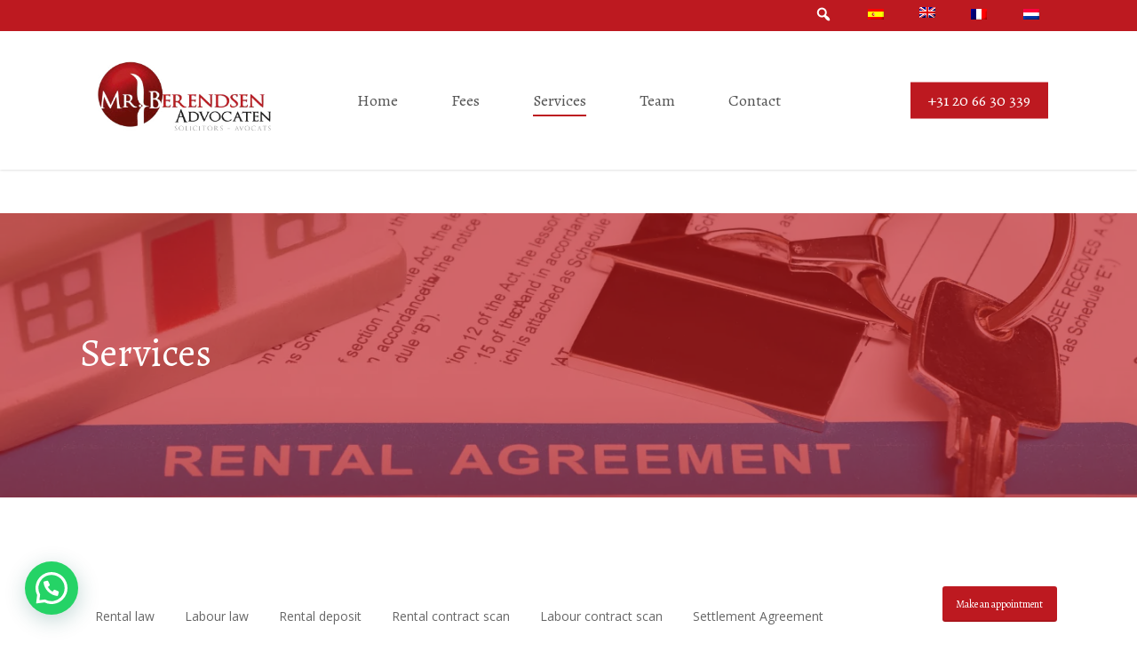

--- FILE ---
content_type: text/html; charset=UTF-8
request_url: https://mrberendsen.nl/en/services/
body_size: 15410
content:
<!DOCTYPE html><html lang="en-US" class="no-js"><head><meta charset="UTF-8"><meta name="viewport" content="width=device-width, initial-scale=1, maximum-scale=1, user-scalable=0" /><link rel="stylesheet" media="print" onload="this.onload=null;this.media='all';" id="ao_optimized_gfonts" href="https://fonts.googleapis.com/css?family=Open+Sans%3A300%2C400%2C600%2C700%7CAlegreya%3A400&#038;subset=latin%2Clatin-ext&amp;display=swap"><link rel="shortcut icon" href="https://mrberendsen.nl/wp-content/uploads/2018/08/favicon.png" /><link media="all" href="https://mrberendsen.nl/wp-content/cache/autoptimize/css/autoptimize_01b4ff25df12300e47519fa2f1addbc2.css" rel="stylesheet"><title>Services &#8211; Mr. Berendsen Advocaten B.V.</title><meta name='robots' content='max-image-preview:large' /><link rel="alternate" hreflang="nl" href="https://mrberendsen.nl/diensten/" /><link rel="alternate" hreflang="fr" href="https://mrberendsen.nl/fr/services/" /><link rel="alternate" hreflang="en" href="https://mrberendsen.nl/en/services/" /><link rel="alternate" hreflang="es" href="https://mrberendsen.nl/es/servicios/" /><link rel="alternate" hreflang="x-default" href="https://mrberendsen.nl/diensten/" /><link rel='dns-prefetch' href='//www.googletagmanager.com' /><link href='https://fonts.gstatic.com' crossorigin='anonymous' rel='preconnect' /><link rel="alternate" type="application/rss+xml" title="Mr. Berendsen Advocaten B.V. &raquo; Feed" href="https://mrberendsen.nl/en/feed/" /><link rel="alternate" type="application/rss+xml" title="Mr. Berendsen Advocaten B.V. &raquo; Comments Feed" href="https://mrberendsen.nl/en/comments/feed/" /><link rel="alternate" title="oEmbed (JSON)" type="application/json+oembed" href="https://mrberendsen.nl/en/wp-json/oembed/1.0/embed?url=https%3A%2F%2Fmrberendsen.nl%2Fen%2Fservices%2F" /><link rel="alternate" title="oEmbed (XML)" type="text/xml+oembed" href="https://mrberendsen.nl/en/wp-json/oembed/1.0/embed?url=https%3A%2F%2Fmrberendsen.nl%2Fen%2Fservices%2F&#038;format=xml" /><link rel='stylesheet' id='dashicons-css' href='https://mrberendsen.nl/wp-includes/css/dashicons.min.css' type='text/css' media='all' /> <script type="text/javascript" id="wpml-cookie-js-extra">var wpml_cookies={"wp-wpml_current_language":{"value":"en","expires":1,"path":"/"}};var wpml_cookies={"wp-wpml_current_language":{"value":"en","expires":1,"path":"/"}};</script> <script type="text/javascript" src="https://mrberendsen.nl/wp-includes/js/jquery/jquery.min.js" id="jquery-core-js"></script> 
 <script type="text/javascript" src="https://www.googletagmanager.com/gtag/js?id=GT-WBTCB6B" id="google_gtagjs-js" async></script> <script type="text/javascript" id="google_gtagjs-js-after">window.dataLayer=window.dataLayer||[];function gtag(){dataLayer.push(arguments);}
gtag("set","linker",{"domains":["mrberendsen.nl"]});gtag("js",new Date());gtag("set","developer_id.dZTNiMT",true);gtag("config","GT-WBTCB6B");</script> <link rel="https://api.w.org/" href="https://mrberendsen.nl/en/wp-json/" /><link rel="alternate" title="JSON" type="application/json" href="https://mrberendsen.nl/en/wp-json/wp/v2/pages/228" /><link rel="EditURI" type="application/rsd+xml" title="RSD" href="https://mrberendsen.nl/xmlrpc.php?rsd" /><meta name="generator" content="WordPress 6.9" /><link rel="canonical" href="https://mrberendsen.nl/en/services/" /><link rel='shortlink' href='https://mrberendsen.nl/en/?p=228' /><meta name="generator" content="WPML ver:4.8.6 stt:38,1,4,2;" /><meta name="generator" content="Site Kit by Google 1.170.0" /><script type="text/javascript">var root=document.getElementsByTagName("html")[0];root.setAttribute("class","js");</script> <script async src="https://www.googletagmanager.com/gtag/js?id=UA-21348359-1"></script>  <script async src="https://www.googletagmanager.com/gtag/js?id=UA-21348359-1"></script> <script>window.dataLayer=window.dataLayer||[];function gtag(){dataLayer.push(arguments);}
gtag('js',new Date());gtag('config','UA-21348359-1');</script> <meta name="generator" content="Powered by WPBakery Page Builder - drag and drop page builder for WordPress."/>  <script type="text/javascript">(function(w,d,s,l,i){w[l]=w[l]||[];w[l].push({'gtm.start':new Date().getTime(),event:'gtm.js'});var f=d.getElementsByTagName(s)[0],j=d.createElement(s),dl=l!='dataLayer'?'&l='+l:'';j.async=true;j.src='https://www.googletagmanager.com/gtm.js?id='+i+dl;f.parentNode.insertBefore(j,f);})(window,document,'script','dataLayer','GTM-M8N75G9W');</script>  <noscript><style>.wpb_animate_when_almost_visible{opacity:1}</style></noscript><link   data-pagespeed-no-defer data-nowprocket data-wpacu-skip data-no-optimize data-noptimize rel='stylesheet' id='main-styles-non-critical-css' href='https://mrberendsen.nl/wp-content/cache/autoptimize/css/autoptimize_single_cf8718822117550e58a3b486eb56d6c4.css' type='text/css' media='all' /><link   data-pagespeed-no-defer data-nowprocket data-wpacu-skip data-no-optimize data-noptimize rel='stylesheet' id='magnific-css' href='https://mrberendsen.nl/wp-content/cache/autoptimize/css/autoptimize_single_3de4483c1da99fd3a391c5ebabdc3699.css' type='text/css' media='all' /><link   data-pagespeed-no-defer data-nowprocket data-wpacu-skip data-no-optimize data-noptimize rel='stylesheet' id='nectar-ocm-core-css' href='https://mrberendsen.nl/wp-content/cache/autoptimize/css/autoptimize_single_4b79c7ca65dbf9cdce5eb269f64e1ea1.css' type='text/css' media='all' /></head><body class="wp-singular page-template-default page page-id-228 wp-theme-salient wp-child-theme-salient-child ascend wpb-js-composer js-comp-ver-8.6.1 vc_responsive"data-footer-reveal="false" data-footer-reveal-shadow="none" data-header-format="centered-menu" data-body-border="off" data-boxed-style="" data-header-breakpoint="1000" data-dropdown-style="minimal" data-cae="easeOutCubic" data-cad="750" data-megamenu-width="contained" data-aie="none" data-ls="magnific" data-apte="standard" data-hhun="1" data-fancy-form-rcs="default" data-form-style="minimal" data-form-submit="regular" data-is="minimal" data-button-style="default" data-user-account-button="false" data-flex-cols="true" data-col-gap="default" data-header-inherit-rc="false" data-header-search="false" data-animated-anchors="true" data-ajax-transitions="false" data-full-width-header="false" data-slide-out-widget-area="true" data-slide-out-widget-area-style="slide-out-from-right" data-user-set-ocm="off" data-loading-animation="none" data-bg-header="true" data-responsive="1" data-ext-responsive="true" data-ext-padding="90" data-header-resize="0" data-header-color="light" data-transparent-header="false" data-cart="false" data-remove-m-parallax="" data-remove-m-video-bgs="" data-m-animate="0" data-force-header-trans-color="light" data-smooth-scrolling="0" data-permanent-transparent="false" > <script type="text/javascript">(function(window,document){document.documentElement.classList.remove("no-js");if(navigator.userAgent.match(/(Android|iPod|iPhone|iPad|BlackBerry|IEMobile|Opera Mini)/)){document.body.className+=" using-mobile-browser mobile ";}
if(navigator.userAgent.match(/Mac/)&&navigator.maxTouchPoints&&navigator.maxTouchPoints>2){document.body.className+=" using-ios-device ";}
if(!("ontouchstart"in window)){var body=document.querySelector("body");var winW=window.innerWidth;var bodyW=body.clientWidth;if(winW>bodyW+4){body.setAttribute("style","--scroll-bar-w: "+(winW-bodyW-4)+"px");}else{body.setAttribute("style","--scroll-bar-w: 0px");}}})(window,document);</script>  <noscript> <iframe src="https://www.googletagmanager.com/ns.html?id=GTM-M8N75G9W" height="0" width="0" style="display:none;visibility:hidden"></iframe> </noscript><nav aria-label="Skip links" class="nectar-skip-to-content-wrap"><a href="#ajax-content-wrap" class="nectar-skip-to-content">Skip to main content</a></nav><div id="header-space"  data-header-mobile-fixed='1'></div><div id="header-outer" data-has-menu="true" data-has-buttons="no" data-header-button_style="default" data-using-pr-menu="true" data-mobile-fixed="1" data-ptnm="false" data-lhe="animated_underline" data-user-set-bg="#ffffff" data-format="centered-menu" data-permanent-transparent="false" data-megamenu-rt="0" data-remove-fixed="1" data-header-resize="0" data-cart="false" data-transparency-option="0" data-box-shadow="small" data-shrink-num="6" data-using-secondary="1" data-using-logo="1" data-logo-height="100" data-m-logo-height="60" data-padding="28" data-full-width="false" data-condense="false" ><div id="header-secondary-outer" class="centered-menu" data-mobile="default" data-remove-fixed="1" data-lhe="animated_underline" data-secondary-text="false" data-full-width="false" data-mobile-fixed="1" data-permanent-transparent="false" ><div class="container"><nav><ul class="sf-menu"><li id="menu-item-wpml-ls-930-nl" class="menu-item-language menu-item wpml-ls-slot-930 wpml-ls-item wpml-ls-item-nl wpml-ls-menu-item wpml-ls-first-item menu-item-type-wpml_ls_menu_item menu-item-object-wpml_ls_menu_item nectar-regular-menu-item menu-item-wpml-ls-930-nl"><a title="Switch to Dutch" href="https://mrberendsen.nl/diensten/" aria-label="Switch to Dutch" role="menuitem"><span class="menu-title-text"> <noscript><img
 class="wpml-ls-flag"
 src="https://mrberendsen.nl/wp-content/plugins/sitepress-multilingual-cms/res/flags/nl.png"
 alt="Dutch" 
 /></noscript><img
 class="lazyload wpml-ls-flag"
 src='data:image/svg+xml,%3Csvg%20xmlns=%22http://www.w3.org/2000/svg%22%20viewBox=%220%200%20210%20140%22%3E%3C/svg%3E' data-src="https://mrberendsen.nl/wp-content/plugins/sitepress-multilingual-cms/res/flags/nl.png"
 alt="Dutch" 
 /></span></a></li><li id="menu-item-wpml-ls-930-fr" class="menu-item-language menu-item wpml-ls-slot-930 wpml-ls-item wpml-ls-item-fr wpml-ls-menu-item menu-item-type-wpml_ls_menu_item menu-item-object-wpml_ls_menu_item nectar-regular-menu-item menu-item-wpml-ls-930-fr"><a title="Switch to French" href="https://mrberendsen.nl/fr/services/" aria-label="Switch to French" role="menuitem"><span class="menu-title-text"> <noscript><img
 class="wpml-ls-flag"
 src="https://mrberendsen.nl/wp-content/plugins/sitepress-multilingual-cms/res/flags/fr.png"
 alt="French" 
 /></noscript><img
 class="lazyload wpml-ls-flag"
 src='data:image/svg+xml,%3Csvg%20xmlns=%22http://www.w3.org/2000/svg%22%20viewBox=%220%200%20210%20140%22%3E%3C/svg%3E' data-src="https://mrberendsen.nl/wp-content/plugins/sitepress-multilingual-cms/res/flags/fr.png"
 alt="French" 
 /></span></a></li><li id="menu-item-wpml-ls-930-en" class="menu-item-language menu-item-language-current menu-item wpml-ls-slot-930 wpml-ls-item wpml-ls-item-en wpml-ls-current-language wpml-ls-menu-item menu-item-type-wpml_ls_menu_item menu-item-object-wpml_ls_menu_item nectar-regular-menu-item menu-item-wpml-ls-930-en"><a href="https://mrberendsen.nl/en/services/" role="menuitem"><span class="menu-title-text"> <noscript><img
 class="wpml-ls-flag"
 src="https://mrberendsen.nl/wp-content/plugins/sitepress-multilingual-cms/res/flags/en.png"
 alt="English" 
 /></noscript><img
 class="lazyload wpml-ls-flag"
 src='data:image/svg+xml,%3Csvg%20xmlns=%22http://www.w3.org/2000/svg%22%20viewBox=%220%200%20210%20140%22%3E%3C/svg%3E' data-src="https://mrberendsen.nl/wp-content/plugins/sitepress-multilingual-cms/res/flags/en.png"
 alt="English" 
 /></span></a></li><li id="menu-item-wpml-ls-930-es" class="menu-item-language menu-item wpml-ls-slot-930 wpml-ls-item wpml-ls-item-es wpml-ls-menu-item wpml-ls-last-item menu-item-type-wpml_ls_menu_item menu-item-object-wpml_ls_menu_item nectar-regular-menu-item menu-item-wpml-ls-930-es"><a title="Switch to Spanish" href="https://mrberendsen.nl/es/servicios/" aria-label="Switch to Spanish" role="menuitem"><span class="menu-title-text"> <noscript><img
 class="wpml-ls-flag"
 src="https://mrberendsen.nl/wp-content/plugins/sitepress-multilingual-cms/res/flags/es.png"
 alt="Spanish" 
 /></noscript><img
 class="lazyload wpml-ls-flag"
 src='data:image/svg+xml,%3Csvg%20xmlns=%22http://www.w3.org/2000/svg%22%20viewBox=%220%200%20210%20140%22%3E%3C/svg%3E' data-src="https://mrberendsen.nl/wp-content/plugins/sitepress-multilingual-cms/res/flags/es.png"
 alt="Spanish" 
 /></span></a></li><li id="bythr_desktop" class="menu-item menu-item-type-post_type menu-item-object-page menu-item"> <a id="bythr_search" href="#" onclick="return false;"><span class="dashicons dashicons-search"></span></a><div class="search-box-header" style="display: none;"><form role="search" method="get" action="https://mrberendsen.nl/en/" _lpchecked="1"> <input type="hidden" name="lang" value="en"/><div class="form-group"> <input id="Search" name="s" type="text" class="form-field searchbox" placeholder="" value=""><button type="submit" class="search-widget-btn"><span class="normal icon-salient-search" aria-hidden="true"></span><span class="text">Search</span></button></div></form></div></li><li id="bythr_mobile" class="menu-item menu-item-type-post_type menu-item-object-page menu-item"><div class="search-box-header-mobile" ><form role="search" method="get" action="https://mrberendsen.nl/en/" _lpchecked="1"> <input type="hidden" name="lang" value="en"/><div class="form-group"> <input id="Search" name="s" type="text" class="form-field searchbox" placeholder="" value=""></div></form></div></li></ul></nav></div></div><header id="top" role="banner" aria-label="Main Menu"><div class="container"><div class="row"><div class="col span_3"> <a id="logo" href="https://mrberendsen.nl/en/" data-supplied-ml-starting-dark="false" data-supplied-ml-starting="false" data-supplied-ml="false" > <img class="stnd skip-lazy dark-version" width="345" height="152" alt="Mr. Berendsen Advocaten B.V." src="https://mrberendsen.nl/wp-content/uploads/2018/07/mrb6.png"  /> </a></div><div class="col span_9 col_last"><div class="nectar-mobile-only mobile-header"><div class="inner"></div></div><div class="slide-out-widget-area-toggle mobile-icon slide-out-from-right" data-custom-color="false" data-icon-animation="simple-transform"><div> <a href="#slide-out-widget-area" role="button" aria-label="Navigation Menu" aria-expanded="false" class="closed"> <span class="screen-reader-text">Menu</span><span aria-hidden="true"> <i class="lines-button x2"> <i class="lines"></i> </i> </span> </a></div></div><nav aria-label="Main Menu"><ul class="sf-menu"><li id="menu-item-2379" class="menu-item menu-item-type-post_type menu-item-object-page menu-item-home nectar-regular-menu-item menu-item-2379"><a href="https://mrberendsen.nl/en/"><span class="menu-title-text">Home</span></a></li><li id="menu-item-471" class="menu-item menu-item-type-post_type menu-item-object-page nectar-regular-menu-item menu-item-471"><a href="https://mrberendsen.nl/en/fees/"><span class="menu-title-text">Fees</span></a></li><li id="menu-item-2461" class="menu-item menu-item-type-post_type menu-item-object-page current-menu-item page_item page-item-228 current_page_item nectar-regular-menu-item menu-item-2461"><a href="https://mrberendsen.nl/en/services/" aria-current="page"><span class="menu-title-text">Services</span></a></li><li id="menu-item-472" class="menu-item menu-item-type-post_type menu-item-object-page nectar-regular-menu-item menu-item-472"><a href="https://mrberendsen.nl/en/team/"><span class="menu-title-text">Team</span></a></li><li id="menu-item-886" class="menu-item menu-item-type-post_type menu-item-object-page nectar-regular-menu-item menu-item-886"><a href="https://mrberendsen.nl/en/contact/"><span class="menu-title-text">Contact</span></a></li></ul><ul class="buttons sf-menu" data-user-set-ocm="off"><li id="menu-item-484" class="menu-item menu-item-type-custom menu-item-object-custom button_solid_color menu-item-484"><a href="tel:+31206630339"><span class="menu-title-text">+31 20 66 30 339</span></a></li></ul></nav><div class="logo-spacing" data-using-image="true"><img class="hidden-logo skip-lazy" alt="Mr. Berendsen Advocaten B.V." width="345" height="152" src="https://mrberendsen.nl/wp-content/uploads/2018/07/mrb6.png" /></div></div></div></div></header></div><div id="search-outer" class="nectar"><div id="search"><div class="container"><div id="search-box"><div class="inner-wrap"><div class="col span_12"><form role="search" action="https://mrberendsen.nl/en/" method="GET"> <input type="text" name="s"  value="Start Typing..." aria-label="Search" data-placeholder="Start Typing..." /> <span><i>Press enter to begin your search</i></span> <button aria-label="Search" class="search-box__button" type="submit">Search</button></form></div></div></div><div id="close"><a href="#" role="button"><span class="screen-reader-text">Close Search</span> <span class="icon-salient-x" aria-hidden="true"></span> </a></div></div></div></div><div id="ajax-content-wrap"><div id="page-header-wrap" data-animate-in-effect="none" data-midnight="light" class="" style="height: 320px;" role="region" aria-label="Page Header"><div id="page-header-bg" class="" data-padding-amt="low" data-animate-in-effect="none" data-midnight="light" data-text-effect="none" data-bg-pos="center" data-alignment="left" data-alignment-v="middle" data-parallax="0" data-height="320"  style="background-color: #000; height:320px;"><div class="page-header-bg-image-wrap" id="nectar-page-header-p-wrap" data-parallax-speed="fast"><div class="page-header-bg-image"> <img width="1440" height="625" src="https://mrberendsen.nl/wp-content/uploads/2023/07/cover-image-3-1.jpg" class="attachment-full size-full" alt="" decoding="async" fetchpriority="high" srcset="https://mrberendsen.nl/wp-content/uploads/2023/07/cover-image-3-1.jpg 1440w, https://mrberendsen.nl/wp-content/uploads/2023/07/cover-image-3-1-300x130.jpg 300w, https://mrberendsen.nl/wp-content/uploads/2023/07/cover-image-3-1-1024x444.jpg 1024w, https://mrberendsen.nl/wp-content/uploads/2023/07/cover-image-3-1-768x333.jpg 768w" sizes="(max-width: 1440px) 100vw, 1440px" /></div></div><div class="page-header-overlay-color" data-overlay-opacity="default" style="background-color: #bd1920;"></div><div class="container"><div class="row"><div class="col span_6 "><div class="inner-wrap"><h1>Services</h1> <span class="subheader">Mr. Berendsen Advocaten</span></div></div></div></div></div></div><div class="container-wrap"><div class="container main-content" role="main"><div class="row"><div id="fws_69720f8f871e0"  data-column-margin="default" data-midnight="dark" data-bottom-percent="5%"  class="wpb_row vc_row-fluid vc_row full-width-section"  style="padding-top: 100px; padding-bottom: calc(100vw * 0.05); "><div class="row-bg-wrap" data-bg-animation="none" data-bg-animation-delay="" data-bg-overlay="false"><div class="inner-wrap row-bg-layer" ><div class="row-bg viewport-desktop"  style=""></div></div></div><div class="row_col_wrap_12 col span_12 dark left"><div  class="vc_col-sm-12 wpb_column column_container vc_column_container col no-extra-padding inherit_tablet inherit_phone "  data-padding-pos="all" data-has-bg-color="false" data-bg-color="" data-bg-opacity="1" data-animation="" data-delay="0" ><div class="vc_column-inner" ><div class="wpb_wrapper"><div class="wpb_content_element" data-interval="0"><div class="wpb_wrapper tabbed clearfix" data-style="minimal" data-animation="fade" data-spacing="default" data-icon-size="24" data-full-width-line="" data-color-scheme="accent-color" data-alignment="left"><ul class="wpb_tabs_nav ui-tabs-nav clearfix"><li class="tab-item active-tab"><a role="button" href="#tab-1757681401050-9" class="active-tab"><span>Rental law</span></a></li><li class="tab-item"><a role="button" href="#tab-1757681401221-6" ><span>Labour law</span></a></li><li class="tab-item"><a role="button" href="#tab-1757681401335-6" ><span>Rental deposit</span></a></li><li class="tab-item"><a role="button" href="#tab-1757681401414-4" ><span>Rental contract scan</span></a></li><li class="tab-item"><a role="button" href="#tab-1757681401486-9" ><span>Labour contract scan</span></a></li><li class="tab-item"><a role="button" href="#tab-1757681401552-0" ><span>Settlement Agreement</span></a></li><li class="cta-button"><a class="nectar-button medium regular-button extra-color-2" role="button" data-color-override="false" href="https://mrberendsen.nl/en/contact/">Make an appointment</a></li></ul><div id="tab-rental-law" data-tab-icon="" class="wpb_tab ui-tabs-panel wpb_ui-tabs-hide clearfix"><div id="fws_69720f8f899f8" data-midnight="" data-column-margin="default" class="wpb_row vc_row-fluid vc_row inner_row"  style=""><div class="row-bg-wrap"><div class="row-bg" ></div></div><div class="row_col_wrap_12_inner col span_12  left"><div  class="vc_col-sm-8 wpb_column column_container vc_column_container col child_column padding-2-percent inherit_tablet inherit_phone "   data-padding-pos="right" data-has-bg-color="false" data-bg-color="" data-bg-opacity="1" data-animation="" data-delay="0" ><div class="vc_column-inner" ><div class="wpb_wrapper"><div class="wpb_text_column wpb_content_element " ><h2>Rental law</h2></div><div class="wpb_text_column wpb_content_element " ><p>Our solicitors are happy to assist you with disputes that you have in the area of rent law. This can be a dispute with respect to a rent arrears, a threatening eviction, nuisance by the neighbors, sublease or a landlord who refuses to carry out maintenance or transfer the deposit at the end of the lease.</p><p>We have ample (litigation)experience so that we do not shy away from legal proceedings, but of course we will do our best to resolve your dispute in an amicable way.</p><p>Because we represent both landlords and tenants, we know from both parties what their rights and interests are. Do not hesitate to contact us directly if you have a dispute regarding your rental agreement.</p></div> <a class="nectar-button medium regular accent-color has-icon  regular-button"  role="button" style="margin-top: 15px; margin-right: 5px; "  href="/registration-form/?key=tenancy&#038;lang=en" data-color-override="false" data-hover-color-override="false" data-hover-text-color-override="#fff"><span>Register your file online!</span><i  class="fa fa-calendar-check-o"></i></a><a class="nectar-button medium regular accent-color has-icon  regular-button"  role="button" style=""  href="tel:+31206630339" data-color-override="false" data-hover-color-override="false" data-hover-text-color-override="#fff"><span>+31 20 66 30 339</span><i  class="fa fa-phone-square"></i></a></div></div></div><div  class="vc_col-sm-4 wpb_column column_container vc_column_container col child_column no-extra-padding inherit_tablet inherit_phone "   data-padding-pos="all" data-has-bg-color="false" data-bg-color="" data-bg-opacity="1" data-animation="" data-delay="0" ><div class="vc_column-inner" ><div class="wpb_wrapper"><div class="wpb_text_column wpb_content_element  vc_custom_1691857725444" ><h5>Read on&#8230;</h5></div><div class="row blog-recent columns-1" data-style="default" data-color-scheme="light" data-remove-post-date="" data-remove-post-author="" data-remove-post-comment-number="" data-remove-post-nectar-love=""><div class="col span_12 post-3124 post type-post status-publish format-standard category-general category-labour-law category-rental-law" ><div class="post-header"><h3 class="title"><a href="https://mrberendsen.nl/en/limitation-lapse-of-rights-and-interruption/">Limitation, Lapse of Rights and Interruption</a></h3> <span class="meta-author"><a href="https://mrberendsen.nl/en/author/berendsen/" title="Posts by Robert Berendsen" rel="author">Robert Berendsen</a> </span> <span class="meta-category"> | <a href="https://mrberendsen.nl/en/category/general/">General</a>, <a href="https://mrberendsen.nl/en/category/labour-law/">Labour Law</a>, <a href="https://mrberendsen.nl/en/category/rental-law/">Rental Law</a> </span> <span class="meta-comment-count"> | <a href="https://mrberendsen.nl/en/limitation-lapse-of-rights-and-interruption/#respond"> No Comments</a> </span></div><div class="excerpt">o you have a conflict with your (former) employer, tenant, landlord, or someone else who has not fulfilled their obligations? Then it is important to know whether you can still&hellip;</div></div><div class="col span_12 post-3033 post type-post status-publish format-standard category-rental-law tag-lease-price" ><div class="post-header"><h3 class="title"><a href="https://mrberendsen.nl/en/are-you-eligible-for-rent-reduction-from-1-july-2025/">Are you eligible for rent reduction from 1 July 2025?</a></h3> <span class="meta-author"><a href="https://mrberendsen.nl/en/author/berendsen/" title="Posts by Robert Berendsen" rel="author">Robert Berendsen</a> </span> <span class="meta-category"> | <a href="https://mrberendsen.nl/en/category/rental-law/">Rental Law</a> </span> <span class="meta-comment-count"> | <a href="https://mrberendsen.nl/en/are-you-eligible-for-rent-reduction-from-1-july-2025/#respond"> No Comments</a> </span></div><div class="excerpt">Are you paying more than €879.66 of basic rent for a property with a maximum rent of less than that amount and the rent started more than six months ago&hellip;</div></div><div class="col span_12 post-2981 post type-post status-publish format-standard category-rental-law" ><div class="post-header"><h3 class="title"><a href="https://mrberendsen.nl/en/lack-of-clarity-in-lease-costs-landlord-a-lot-of-money/">Lack of clarity in lease costs landlord a lot of money</a></h3> <span class="meta-author"><a href="https://mrberendsen.nl/en/author/berendsen/" title="Posts by Robert Berendsen" rel="author">Robert Berendsen</a> </span> <span class="meta-category"> | <a href="https://mrberendsen.nl/en/category/rental-law/">Rental Law</a> </span> <span class="meta-comment-count"> | <a href="https://mrberendsen.nl/en/lack-of-clarity-in-lease-costs-landlord-a-lot-of-money/#respond"> No Comments</a> </span></div><div class="excerpt">Victory for the Tenant: Justice in Rotterdam  (ECLI:NL:RBROT:2024:5024) As a lawyer, you are always ready to defend your client's interests, and the recent judgment of the Rotterdam District Court on&hellip;</div></div><div class="col span_12 post-2844 post type-post status-publish format-standard category-general category-labour-law category-rental-law" ><div class="post-header"><h3 class="title"><a href="https://mrberendsen.nl/en/free-choice-of-lawyer-with-legal-expenses-insurance/">Free choice of lawyer with legal expenses insurance</a></h3> <span class="meta-author"><a href="https://mrberendsen.nl/en/author/berendsen/" title="Posts by Robert Berendsen" rel="author">Robert Berendsen</a> </span> <span class="meta-category"> | <a href="https://mrberendsen.nl/en/category/general/">General</a>, <a href="https://mrberendsen.nl/en/category/labour-law/">Labour Law</a>, <a href="https://mrberendsen.nl/en/category/rental-law/">Rental Law</a> </span> <span class="meta-comment-count"> | <a href="https://mrberendsen.nl/en/free-choice-of-lawyer-with-legal-expenses-insurance/#respond"> No Comments</a> </span></div><div class="excerpt">You have the right to choose your own lawyer with legal expenses insurance Do you have legal expenses insurance? Then you have the right to choose your own lawyer to&hellip;</div></div></div></div></div></div></div></div></div><div id="tab-labour-law" data-tab-icon="" class="wpb_tab ui-tabs-panel wpb_ui-tabs-hide clearfix"><div id="fws_69720f8f93795" data-midnight="" data-column-margin="default" class="wpb_row vc_row-fluid vc_row inner_row"  style=""><div class="row-bg-wrap"><div class="row-bg" ></div></div><div class="row_col_wrap_12_inner col span_12  left"><div  class="vc_col-sm-8 wpb_column column_container vc_column_container col child_column padding-2-percent inherit_tablet inherit_phone "   data-padding-pos="right" data-has-bg-color="false" data-bg-color="" data-bg-opacity="1" data-animation="" data-delay="0" ><div class="vc_column-inner" ><div class="wpb_wrapper"><div class="wpb_text_column wpb_content_element " ><h2>Labour law</h2></div><div class="wpb_text_column wpb_content_element " ><p>Our solicitors are happy to assist you with disputes that you have in the area of rent law. This can be a dispute with respect to a rent arrears, a threatening eviction, nuisance by the neighbors, sublease or a landlord who refuses to carry out maintenance or transfer the deposit at the end of the lease.</p><p>We have ample (litigation)experience so that we do not shy away from legal proceedings, but of course we will do our best to resolve your dispute in an amicable way.</p><p>Because we represent both landlords and tenants, we know from both parties what their rights and interests are. Do not hesitate to contact us directly if you have a dispute regarding your rental agreement.</p></div> <a class="nectar-button medium regular accent-color has-icon  regular-button"  role="button" style="margin-top: 15px; margin-right: 5px; "  href="/registration-form/?key=labor&#038;lang=en" data-color-override="false" data-hover-color-override="false" data-hover-text-color-override="#fff"><span>Register your file online!</span><i  class="fa fa-calendar-check-o"></i></a><a class="nectar-button medium regular accent-color has-icon  regular-button"  role="button" style=""  href="tel:020%2066%2030%20339" data-color-override="false" data-hover-color-override="false" data-hover-text-color-override="#fff"><span>020 66 30 339</span><i  class="fa fa-phone-square"></i></a></div></div></div><div  class="vc_col-sm-4 wpb_column column_container vc_column_container col child_column no-extra-padding inherit_tablet inherit_phone "   data-padding-pos="all" data-has-bg-color="false" data-bg-color="" data-bg-opacity="1" data-animation="" data-delay="0" ><div class="vc_column-inner" ><div class="wpb_wrapper"><div class="wpb_text_column wpb_content_element  vc_custom_1691858035811" ><h5>Read on&#8230;</h5></div><div class="row blog-recent columns-1" data-style="default" data-color-scheme="light" data-remove-post-date="" data-remove-post-author="" data-remove-post-comment-number="" data-remove-post-nectar-love=""><div class="col span_12 post-3124 post type-post status-publish format-standard category-general category-labour-law category-rental-law" ><div class="post-header"><h3 class="title"><a href="https://mrberendsen.nl/en/limitation-lapse-of-rights-and-interruption/">Limitation, Lapse of Rights and Interruption</a></h3> <span class="meta-author"><a href="https://mrberendsen.nl/en/author/berendsen/" title="Posts by Robert Berendsen" rel="author">Robert Berendsen</a> </span> <span class="meta-category"> | <a href="https://mrberendsen.nl/en/category/general/">General</a>, <a href="https://mrberendsen.nl/en/category/labour-law/">Labour Law</a>, <a href="https://mrberendsen.nl/en/category/rental-law/">Rental Law</a> </span> <span class="meta-comment-count"> | <a href="https://mrberendsen.nl/en/limitation-lapse-of-rights-and-interruption/#respond"> No Comments</a> </span></div><div class="excerpt">o you have a conflict with your (former) employer, tenant, landlord, or someone else who has not fulfilled their obligations? Then it is important to know whether you can still&hellip;</div></div><div class="col span_12 post-3022 post type-post status-publish format-standard category-labour-law category-uitspraken-en" ><div class="post-header"><h3 class="title"><a href="https://mrberendsen.nl/en/utrecht-district-court-refuses-employers-request-to-terminate-labourt-agreement-protecting-employee-from-discrimination/">Utrecht District Court refuses employer&#8217;s request to terminate labourt agreement protecting employee from discrimination</a></h3> <span class="meta-author"><a href="https://mrberendsen.nl/en/author/berendsen/" title="Posts by Robert Berendsen" rel="author">Robert Berendsen</a> </span> <span class="meta-category"> | <a href="https://mrberendsen.nl/en/category/labour-law/">Labour Law</a>, <a href="https://mrberendsen.nl/en/category/uitspraken-en/">Uitspraken</a> </span> <span class="meta-comment-count"> | <a href="https://mrberendsen.nl/en/utrecht-district-court-refuses-employers-request-to-terminate-labourt-agreement-protecting-employee-from-discrimination/#respond"> No Comments</a> </span></div><div class="excerpt">Utrecht District Court, March 29, 2024 - In a significant ruling, the judge has rejected an employer's request to terminate an employment contract due to a discrimination complaint. This judgment&hellip;</div></div><div class="col span_12 post-2844 post type-post status-publish format-standard category-general category-labour-law category-rental-law" ><div class="post-header"><h3 class="title"><a href="https://mrberendsen.nl/en/free-choice-of-lawyer-with-legal-expenses-insurance/">Free choice of lawyer with legal expenses insurance</a></h3> <span class="meta-author"><a href="https://mrberendsen.nl/en/author/berendsen/" title="Posts by Robert Berendsen" rel="author">Robert Berendsen</a> </span> <span class="meta-category"> | <a href="https://mrberendsen.nl/en/category/general/">General</a>, <a href="https://mrberendsen.nl/en/category/labour-law/">Labour Law</a>, <a href="https://mrberendsen.nl/en/category/rental-law/">Rental Law</a> </span> <span class="meta-comment-count"> | <a href="https://mrberendsen.nl/en/free-choice-of-lawyer-with-legal-expenses-insurance/#respond"> No Comments</a> </span></div><div class="excerpt">You have the right to choose your own lawyer with legal expenses insurance Do you have legal expenses insurance? Then you have the right to choose your own lawyer to&hellip;</div></div><div class="col span_12 post-1350 post type-post status-publish format-standard has-post-thumbnail category-labour-law" > <a href="https://mrberendsen.nl/en/ontslag-op-staande-voet-vernietigd-werkgever-stuurt-het-rooster-te-laat/"><noscript><img decoding="async" width="500" height="334" src="https://mrberendsen.nl/wp-content/uploads/2020/01/500_F_242349268_0l2GMZCgurFeOGC28kBWMPWJWi1BTFQK.jpg" class="attachment-portfolio-thumb size-portfolio-thumb wp-post-image" alt="" title="" srcset="https://mrberendsen.nl/wp-content/uploads/2020/01/500_F_242349268_0l2GMZCgurFeOGC28kBWMPWJWi1BTFQK.jpg 500w, https://mrberendsen.nl/wp-content/uploads/2020/01/500_F_242349268_0l2GMZCgurFeOGC28kBWMPWJWi1BTFQK-300x200.jpg 300w" sizes="(max-width: 500px) 100vw, 500px" /></noscript><img decoding="async" width="500" height="334" src='data:image/svg+xml,%3Csvg%20xmlns=%22http://www.w3.org/2000/svg%22%20viewBox=%220%200%20500%20334%22%3E%3C/svg%3E' data-src="https://mrberendsen.nl/wp-content/uploads/2020/01/500_F_242349268_0l2GMZCgurFeOGC28kBWMPWJWi1BTFQK.jpg" class="lazyload attachment-portfolio-thumb size-portfolio-thumb wp-post-image" alt="" title="" data-srcset="https://mrberendsen.nl/wp-content/uploads/2020/01/500_F_242349268_0l2GMZCgurFeOGC28kBWMPWJWi1BTFQK.jpg 500w, https://mrberendsen.nl/wp-content/uploads/2020/01/500_F_242349268_0l2GMZCgurFeOGC28kBWMPWJWi1BTFQK-300x200.jpg 300w" data-sizes="(max-width: 500px) 100vw, 500px" /></a><div class="post-header"><h3 class="title"><a href="https://mrberendsen.nl/en/ontslag-op-staande-voet-vernietigd-werkgever-stuurt-het-rooster-te-laat/">Instant dismissal overturned: the employer sends the schedule too late</a></h3> <span class="meta-author"><a href="https://mrberendsen.nl/en/author/berendsen/" title="Posts by Robert Berendsen" rel="author">Robert Berendsen</a> </span> <span class="meta-category"> | <a href="https://mrberendsen.nl/en/category/labour-law/">Labour Law</a> </span> <span class="meta-comment-count"> | <a href="https://mrberendsen.nl/en/ontslag-op-staande-voet-vernietigd-werkgever-stuurt-het-rooster-te-laat/#respond"> No Comments</a> </span></div><div class="excerpt">I recently dealt with an immediate dismissal case in which an employee was dismissed immediately by his employer because he had not turned up for work. The situation was as&hellip;</div></div></div></div></div></div></div></div></div><div id="tab-rental-deposit" data-tab-icon="" class="wpb_tab ui-tabs-panel wpb_ui-tabs-hide clearfix"><div id="fws_69720f8f9b296" data-midnight="" data-column-margin="default" class="wpb_row vc_row-fluid vc_row inner_row"  style=""><div class="row-bg-wrap"><div class="row-bg" ></div></div><div class="row_col_wrap_12_inner col span_12  left"><div  class="vc_col-sm-8 wpb_column column_container vc_column_container col child_column padding-2-percent inherit_tablet inherit_phone "   data-padding-pos="right" data-has-bg-color="false" data-bg-color="" data-bg-opacity="1" data-animation="" data-delay="0" ><div class="vc_column-inner" ><div class="wpb_wrapper"><div class="wpb_text_column wpb_content_element " ><h2>Deposit not refunded?</h2></div><div class="wpb_text_column wpb_content_element " ><p><span class="VIiyi" lang="en"><span class="JLqJ4b" data-language-for-alternatives="en" data-language-to-translate-into="nl" data-phrase-index="0">Has your rental ended and you have wrongly not received your deposit back? Then read on!</span></span></p><h2><span class="VIiyi" lang="en"><span class="JLqJ4b" data-language-for-alternatives="en" data-language-to-translate-into="nl" data-phrase-index="0">Try it yourself first</span></span></h2><p><span class="VIiyi" lang="en"><span class="JLqJ4b" data-language-for-alternatives="en" data-language-to-translate-into="nl" data-phrase-index="0">You will recover your deposit the fastest and most economically by asking for it yourself <em>in writing</em>. If that doesn’t work, send a registered letter at least once. You can </span></span><a href="https://mrberendsen.nl/wp-content/uploads/2021/07/Voorbeeldbrief-waarborgsom.rtf">download an example with explanation here</a>.</p><p><span class="VIiyi" lang="en"><span class="JLqJ4b" data-language-for-alternatives="en" data-language-to-translate-into="nl" data-phrase-index="0">In the registered letter (you may also send it by registered e-mail, as long as the proof of receipt is reliable) you also claim interest and debt collection costs.</span></span></p><h2><span class="VIiyi" lang="en"><span class="JLqJ4b" data-language-for-alternatives="en" data-language-to-translate-into="nl" data-phrase-index="0">What if my ex-landlord fails to return my deposit even after a registered letter?</span></span></h2><p>Then it is time to engage an attorney. Be sure to check our <a href="https://mrberendsen.nl/en/fees/">fees page</a> to see if you are eligible for government-subsidised legal aid or discounts on our hourly rate, otherwise hiring a lawyer could well be more expensive than what it pays for. In that case, you might want to use <a href="https://waarborgsomterug.nl/en/home-en/" target="_blank" rel="noopener">the services of our former associate, Mr. Lorenzo Pelswijk</a>.</p></div> <a class="nectar-button medium regular accent-color has-icon  regular-button"  role="button" style="margin-top: 15px; margin-right: 5px; "  href="/registration-form/?key=deposit&#038;lang=en" data-color-override="false" data-hover-color-override="false" data-hover-text-color-override="#fff"><span>Register your file online!</span><i  class="fa fa-calendar-check-o"></i></a><a class="nectar-button medium regular accent-color has-icon  regular-button"  role="button" style=""  href="tel:020%2066%2030%20339" data-color-override="false" data-hover-color-override="false" data-hover-text-color-override="#fff"><span>020 66 30 339</span><i  class="fa fa-phone-square"></i></a></div></div></div><div  class="vc_col-sm-4 wpb_column column_container vc_column_container col child_column no-extra-padding inherit_tablet inherit_phone "   data-padding-pos="all" data-has-bg-color="false" data-bg-color="" data-bg-opacity="1" data-animation="" data-delay="0" ><div class="vc_column-inner" ><div class="wpb_wrapper"><div class="wpb_text_column wpb_content_element  vc_custom_1691858044684" ><h5>Read on&#8230;</h5></div><div class="row blog-recent columns-1" data-style="default" data-color-scheme="light" data-remove-post-date="" data-remove-post-author="" data-remove-post-comment-number="" data-remove-post-nectar-love=""><div class="col span_12 post-3124 post type-post status-publish format-standard category-general category-labour-law category-rental-law" ><div class="post-header"><h3 class="title"><a href="https://mrberendsen.nl/en/limitation-lapse-of-rights-and-interruption/">Limitation, Lapse of Rights and Interruption</a></h3> <span class="meta-author"><a href="https://mrberendsen.nl/en/author/berendsen/" title="Posts by Robert Berendsen" rel="author">Robert Berendsen</a> </span> <span class="meta-category"> | <a href="https://mrberendsen.nl/en/category/general/">General</a>, <a href="https://mrberendsen.nl/en/category/labour-law/">Labour Law</a>, <a href="https://mrberendsen.nl/en/category/rental-law/">Rental Law</a> </span> <span class="meta-comment-count"> | <a href="https://mrberendsen.nl/en/limitation-lapse-of-rights-and-interruption/#respond"> No Comments</a> </span></div><div class="excerpt">o you have a conflict with your (former) employer, tenant, landlord, or someone else who has not fulfilled their obligations? Then it is important to know whether you can still&hellip;</div></div><div class="col span_12 post-3033 post type-post status-publish format-standard category-rental-law tag-lease-price" ><div class="post-header"><h3 class="title"><a href="https://mrberendsen.nl/en/are-you-eligible-for-rent-reduction-from-1-july-2025/">Are you eligible for rent reduction from 1 July 2025?</a></h3> <span class="meta-author"><a href="https://mrberendsen.nl/en/author/berendsen/" title="Posts by Robert Berendsen" rel="author">Robert Berendsen</a> </span> <span class="meta-category"> | <a href="https://mrberendsen.nl/en/category/rental-law/">Rental Law</a> </span> <span class="meta-comment-count"> | <a href="https://mrberendsen.nl/en/are-you-eligible-for-rent-reduction-from-1-july-2025/#respond"> No Comments</a> </span></div><div class="excerpt">Are you paying more than €879.66 of basic rent for a property with a maximum rent of less than that amount and the rent started more than six months ago&hellip;</div></div><div class="col span_12 post-2981 post type-post status-publish format-standard category-rental-law" ><div class="post-header"><h3 class="title"><a href="https://mrberendsen.nl/en/lack-of-clarity-in-lease-costs-landlord-a-lot-of-money/">Lack of clarity in lease costs landlord a lot of money</a></h3> <span class="meta-author"><a href="https://mrberendsen.nl/en/author/berendsen/" title="Posts by Robert Berendsen" rel="author">Robert Berendsen</a> </span> <span class="meta-category"> | <a href="https://mrberendsen.nl/en/category/rental-law/">Rental Law</a> </span> <span class="meta-comment-count"> | <a href="https://mrberendsen.nl/en/lack-of-clarity-in-lease-costs-landlord-a-lot-of-money/#respond"> No Comments</a> </span></div><div class="excerpt">Victory for the Tenant: Justice in Rotterdam  (ECLI:NL:RBROT:2024:5024) As a lawyer, you are always ready to defend your client's interests, and the recent judgment of the Rotterdam District Court on&hellip;</div></div><div class="col span_12 post-2844 post type-post status-publish format-standard category-general category-labour-law category-rental-law" ><div class="post-header"><h3 class="title"><a href="https://mrberendsen.nl/en/free-choice-of-lawyer-with-legal-expenses-insurance/">Free choice of lawyer with legal expenses insurance</a></h3> <span class="meta-author"><a href="https://mrberendsen.nl/en/author/berendsen/" title="Posts by Robert Berendsen" rel="author">Robert Berendsen</a> </span> <span class="meta-category"> | <a href="https://mrberendsen.nl/en/category/general/">General</a>, <a href="https://mrberendsen.nl/en/category/labour-law/">Labour Law</a>, <a href="https://mrberendsen.nl/en/category/rental-law/">Rental Law</a> </span> <span class="meta-comment-count"> | <a href="https://mrberendsen.nl/en/free-choice-of-lawyer-with-legal-expenses-insurance/#respond"> No Comments</a> </span></div><div class="excerpt">You have the right to choose your own lawyer with legal expenses insurance Do you have legal expenses insurance? Then you have the right to choose your own lawyer to&hellip;</div></div></div></div></div></div></div></div></div><div id="tab-rental-contract-scan" data-tab-icon="" class="wpb_tab ui-tabs-panel wpb_ui-tabs-hide clearfix"><div id="fws_69720f8f9f2f6" data-midnight="" data-column-margin="default" class="wpb_row vc_row-fluid vc_row inner_row"  style=""><div class="row-bg-wrap"><div class="row-bg" ></div></div><div class="row_col_wrap_12_inner col span_12  left"><div  class="vc_col-sm-8 wpb_column column_container vc_column_container col child_column padding-2-percent inherit_tablet inherit_phone "   data-padding-pos="right" data-has-bg-color="false" data-bg-color="" data-bg-opacity="1" data-animation="" data-delay="0" ><div class="vc_column-inner" ><div class="wpb_wrapper"><div class="wpb_text_column wpb_content_element " ><h2>About to sign a new rental contract?</h2></div><div class="wpb_text_column wpb_content_element " ><p><span class="VIiyi" lang="en"><span class="JLqJ4b" data-language-for-alternatives="en" data-language-to-translate-into="nl" data-phrase-index="0">If you intend to sign a rental contract, have it scanned by our specialists before you sign.<br /> </span></span></p><h2><span class="VIiyi" lang="en"><span class="JLqJ4b" data-language-for-alternatives="en" data-language-to-translate-into="nl" data-phrase-index="0">All-in fee<br /> </span></span></h2><p>For a one time all-in fee of € 695 (including VAT) we will scan your rental contract and point out the risks and points of improvement essential for you as a new tenant. We will also verify ownership, possible seizures or promises to sell in the land registry and we will send you excerpt from public registries regarding size and value of the real estate &#8211; information you may need to check the rent value.</p><p>&nbsp;</p><p>If you want to use this service, please submit your information and upload the relevant documents by clicking on the button below.</p></div> <a class="nectar-button medium regular accent-color has-icon  regular-button"  role="button" style="margin-top: 15px; margin-right: 5px; "  href="/contact/?lang=en" data-color-override="false" data-hover-color-override="false" data-hover-text-color-override="#fff"><span>Make an appointment</span><i  class="fa fa-calendar-check-o"></i></a><a class="nectar-button medium regular accent-color has-icon  regular-button"  role="button" style=""  href="tel:020%2066%2030%20339" data-color-override="false" data-hover-color-override="false" data-hover-text-color-override="#fff"><span>020 66 30 339</span><i  class="fa fa-phone-square"></i></a></div></div></div><div  class="vc_col-sm-4 wpb_column column_container vc_column_container col child_column no-extra-padding inherit_tablet inherit_phone "   data-padding-pos="all" data-has-bg-color="false" data-bg-color="" data-bg-opacity="1" data-animation="" data-delay="0" ><div class="vc_column-inner" ><div class="wpb_wrapper"><div class="wpb_text_column wpb_content_element  vc_custom_1691858051971" ><h5>Read on&#8230;</h5></div><div class="row blog-recent columns-1" data-style="default" data-color-scheme="light" data-remove-post-date="" data-remove-post-author="" data-remove-post-comment-number="" data-remove-post-nectar-love=""><div class="col span_12 post-3124 post type-post status-publish format-standard category-general category-labour-law category-rental-law" ><div class="post-header"><h3 class="title"><a href="https://mrberendsen.nl/en/limitation-lapse-of-rights-and-interruption/">Limitation, Lapse of Rights and Interruption</a></h3> <span class="meta-author"><a href="https://mrberendsen.nl/en/author/berendsen/" title="Posts by Robert Berendsen" rel="author">Robert Berendsen</a> </span> <span class="meta-category"> | <a href="https://mrberendsen.nl/en/category/general/">General</a>, <a href="https://mrberendsen.nl/en/category/labour-law/">Labour Law</a>, <a href="https://mrberendsen.nl/en/category/rental-law/">Rental Law</a> </span> <span class="meta-comment-count"> | <a href="https://mrberendsen.nl/en/limitation-lapse-of-rights-and-interruption/#respond"> No Comments</a> </span></div><div class="excerpt">o you have a conflict with your (former) employer, tenant, landlord, or someone else who has not fulfilled their obligations? Then it is important to know whether you can still&hellip;</div></div><div class="col span_12 post-3033 post type-post status-publish format-standard category-rental-law tag-lease-price" ><div class="post-header"><h3 class="title"><a href="https://mrberendsen.nl/en/are-you-eligible-for-rent-reduction-from-1-july-2025/">Are you eligible for rent reduction from 1 July 2025?</a></h3> <span class="meta-author"><a href="https://mrberendsen.nl/en/author/berendsen/" title="Posts by Robert Berendsen" rel="author">Robert Berendsen</a> </span> <span class="meta-category"> | <a href="https://mrberendsen.nl/en/category/rental-law/">Rental Law</a> </span> <span class="meta-comment-count"> | <a href="https://mrberendsen.nl/en/are-you-eligible-for-rent-reduction-from-1-july-2025/#respond"> No Comments</a> </span></div><div class="excerpt">Are you paying more than €879.66 of basic rent for a property with a maximum rent of less than that amount and the rent started more than six months ago&hellip;</div></div><div class="col span_12 post-2981 post type-post status-publish format-standard category-rental-law" ><div class="post-header"><h3 class="title"><a href="https://mrberendsen.nl/en/lack-of-clarity-in-lease-costs-landlord-a-lot-of-money/">Lack of clarity in lease costs landlord a lot of money</a></h3> <span class="meta-author"><a href="https://mrberendsen.nl/en/author/berendsen/" title="Posts by Robert Berendsen" rel="author">Robert Berendsen</a> </span> <span class="meta-category"> | <a href="https://mrberendsen.nl/en/category/rental-law/">Rental Law</a> </span> <span class="meta-comment-count"> | <a href="https://mrberendsen.nl/en/lack-of-clarity-in-lease-costs-landlord-a-lot-of-money/#respond"> No Comments</a> </span></div><div class="excerpt">Victory for the Tenant: Justice in Rotterdam  (ECLI:NL:RBROT:2024:5024) As a lawyer, you are always ready to defend your client's interests, and the recent judgment of the Rotterdam District Court on&hellip;</div></div><div class="col span_12 post-2844 post type-post status-publish format-standard category-general category-labour-law category-rental-law" ><div class="post-header"><h3 class="title"><a href="https://mrberendsen.nl/en/free-choice-of-lawyer-with-legal-expenses-insurance/">Free choice of lawyer with legal expenses insurance</a></h3> <span class="meta-author"><a href="https://mrberendsen.nl/en/author/berendsen/" title="Posts by Robert Berendsen" rel="author">Robert Berendsen</a> </span> <span class="meta-category"> | <a href="https://mrberendsen.nl/en/category/general/">General</a>, <a href="https://mrberendsen.nl/en/category/labour-law/">Labour Law</a>, <a href="https://mrberendsen.nl/en/category/rental-law/">Rental Law</a> </span> <span class="meta-comment-count"> | <a href="https://mrberendsen.nl/en/free-choice-of-lawyer-with-legal-expenses-insurance/#respond"> No Comments</a> </span></div><div class="excerpt">You have the right to choose your own lawyer with legal expenses insurance Do you have legal expenses insurance? Then you have the right to choose your own lawyer to&hellip;</div></div></div></div></div></div></div></div></div><div id="tab-labour-contract-scan" data-tab-icon="" class="wpb_tab ui-tabs-panel wpb_ui-tabs-hide clearfix"><div id="fws_69720f8fa324b" data-midnight="" data-column-margin="default" class="wpb_row vc_row-fluid vc_row inner_row"  style=""><div class="row-bg-wrap"><div class="row-bg" ></div></div><div class="row_col_wrap_12_inner col span_12  left"><div  class="vc_col-sm-8 wpb_column column_container vc_column_container col child_column padding-2-percent inherit_tablet inherit_phone "   data-padding-pos="right" data-has-bg-color="false" data-bg-color="" data-bg-opacity="1" data-animation="" data-delay="0" ><div class="vc_column-inner" ><div class="wpb_wrapper"><div class="wpb_text_column wpb_content_element " ><h2>About to sign a new labour contract?</h2></div><div class="wpb_text_column wpb_content_element " ><p><span class="VIiyi" lang="en"><span class="JLqJ4b" data-language-for-alternatives="en" data-language-to-translate-into="nl" data-phrase-index="0">If you intend to sign a labour contract, have it scanned by our specialists before you sign.<br /> </span></span></p><h2><span class="VIiyi" lang="en"><span class="JLqJ4b" data-language-for-alternatives="en" data-language-to-translate-into="nl" data-phrase-index="0">All-in fee<br /> </span></span></h2><p>For a one time all-in fee of € 695 (including VAT) we will scan your labour contract and point out the risks and points of improvement essential for you. Remember, as soon as you have an offer to conclude a labour agreement, your future employer is invested in you: they will listen to you if you have reasonable requests with regards to changes in the contract. We will watch for typical risks expats run when concluding labour contracts in The Netherlands, just because they are unfamiliar with Dutch labour practices.</p><p>If you want to use this service, please submit your information and upload the relevant documents by clicking on the button below.</p></div> <a class="nectar-button medium regular accent-color has-icon  regular-button"  role="button" style="margin-top: 15px; margin-right: 5px; "  href="/contact/?lang=en" data-color-override="false" data-hover-color-override="false" data-hover-text-color-override="#fff"><span>Make an appointment</span><i  class="fa fa-calendar-check-o"></i></a><a class="nectar-button medium regular accent-color has-icon  regular-button"  role="button" style=""  href="tel:020%2066%2030%20339" data-color-override="false" data-hover-color-override="false" data-hover-text-color-override="#fff"><span>020 66 30 339</span><i  class="fa fa-phone-square"></i></a></div></div></div><div  class="vc_col-sm-4 wpb_column column_container vc_column_container col child_column no-extra-padding inherit_tablet inherit_phone "   data-padding-pos="all" data-has-bg-color="false" data-bg-color="" data-bg-opacity="1" data-animation="" data-delay="0" ><div class="vc_column-inner" ><div class="wpb_wrapper"><div class="wpb_text_column wpb_content_element  vc_custom_1691858059257" ><h5>Read on&#8230;</h5></div><div class="row blog-recent columns-1" data-style="default" data-color-scheme="light" data-remove-post-date="" data-remove-post-author="" data-remove-post-comment-number="" data-remove-post-nectar-love=""><div class="col span_12 post-3124 post type-post status-publish format-standard category-general category-labour-law category-rental-law" ><div class="post-header"><h3 class="title"><a href="https://mrberendsen.nl/en/limitation-lapse-of-rights-and-interruption/">Limitation, Lapse of Rights and Interruption</a></h3> <span class="meta-author"><a href="https://mrberendsen.nl/en/author/berendsen/" title="Posts by Robert Berendsen" rel="author">Robert Berendsen</a> </span> <span class="meta-category"> | <a href="https://mrberendsen.nl/en/category/general/">General</a>, <a href="https://mrberendsen.nl/en/category/labour-law/">Labour Law</a>, <a href="https://mrberendsen.nl/en/category/rental-law/">Rental Law</a> </span> <span class="meta-comment-count"> | <a href="https://mrberendsen.nl/en/limitation-lapse-of-rights-and-interruption/#respond"> No Comments</a> </span></div><div class="excerpt">o you have a conflict with your (former) employer, tenant, landlord, or someone else who has not fulfilled their obligations? Then it is important to know whether you can still&hellip;</div></div><div class="col span_12 post-3022 post type-post status-publish format-standard category-labour-law category-uitspraken-en" ><div class="post-header"><h3 class="title"><a href="https://mrberendsen.nl/en/utrecht-district-court-refuses-employers-request-to-terminate-labourt-agreement-protecting-employee-from-discrimination/">Utrecht District Court refuses employer&#8217;s request to terminate labourt agreement protecting employee from discrimination</a></h3> <span class="meta-author"><a href="https://mrberendsen.nl/en/author/berendsen/" title="Posts by Robert Berendsen" rel="author">Robert Berendsen</a> </span> <span class="meta-category"> | <a href="https://mrberendsen.nl/en/category/labour-law/">Labour Law</a>, <a href="https://mrberendsen.nl/en/category/uitspraken-en/">Uitspraken</a> </span> <span class="meta-comment-count"> | <a href="https://mrberendsen.nl/en/utrecht-district-court-refuses-employers-request-to-terminate-labourt-agreement-protecting-employee-from-discrimination/#respond"> No Comments</a> </span></div><div class="excerpt">Utrecht District Court, March 29, 2024 - In a significant ruling, the judge has rejected an employer's request to terminate an employment contract due to a discrimination complaint. This judgment&hellip;</div></div><div class="col span_12 post-2844 post type-post status-publish format-standard category-general category-labour-law category-rental-law" ><div class="post-header"><h3 class="title"><a href="https://mrberendsen.nl/en/free-choice-of-lawyer-with-legal-expenses-insurance/">Free choice of lawyer with legal expenses insurance</a></h3> <span class="meta-author"><a href="https://mrberendsen.nl/en/author/berendsen/" title="Posts by Robert Berendsen" rel="author">Robert Berendsen</a> </span> <span class="meta-category"> | <a href="https://mrberendsen.nl/en/category/general/">General</a>, <a href="https://mrberendsen.nl/en/category/labour-law/">Labour Law</a>, <a href="https://mrberendsen.nl/en/category/rental-law/">Rental Law</a> </span> <span class="meta-comment-count"> | <a href="https://mrberendsen.nl/en/free-choice-of-lawyer-with-legal-expenses-insurance/#respond"> No Comments</a> </span></div><div class="excerpt">You have the right to choose your own lawyer with legal expenses insurance Do you have legal expenses insurance? Then you have the right to choose your own lawyer to&hellip;</div></div><div class="col span_12 post-1350 post type-post status-publish format-standard has-post-thumbnail category-labour-law" > <a href="https://mrberendsen.nl/en/ontslag-op-staande-voet-vernietigd-werkgever-stuurt-het-rooster-te-laat/"><noscript><img decoding="async" width="500" height="334" src="https://mrberendsen.nl/wp-content/uploads/2020/01/500_F_242349268_0l2GMZCgurFeOGC28kBWMPWJWi1BTFQK.jpg" class="attachment-portfolio-thumb size-portfolio-thumb wp-post-image" alt="" title="" srcset="https://mrberendsen.nl/wp-content/uploads/2020/01/500_F_242349268_0l2GMZCgurFeOGC28kBWMPWJWi1BTFQK.jpg 500w, https://mrberendsen.nl/wp-content/uploads/2020/01/500_F_242349268_0l2GMZCgurFeOGC28kBWMPWJWi1BTFQK-300x200.jpg 300w" sizes="(max-width: 500px) 100vw, 500px" /></noscript><img decoding="async" width="500" height="334" src='data:image/svg+xml,%3Csvg%20xmlns=%22http://www.w3.org/2000/svg%22%20viewBox=%220%200%20500%20334%22%3E%3C/svg%3E' data-src="https://mrberendsen.nl/wp-content/uploads/2020/01/500_F_242349268_0l2GMZCgurFeOGC28kBWMPWJWi1BTFQK.jpg" class="lazyload attachment-portfolio-thumb size-portfolio-thumb wp-post-image" alt="" title="" data-srcset="https://mrberendsen.nl/wp-content/uploads/2020/01/500_F_242349268_0l2GMZCgurFeOGC28kBWMPWJWi1BTFQK.jpg 500w, https://mrberendsen.nl/wp-content/uploads/2020/01/500_F_242349268_0l2GMZCgurFeOGC28kBWMPWJWi1BTFQK-300x200.jpg 300w" data-sizes="(max-width: 500px) 100vw, 500px" /></a><div class="post-header"><h3 class="title"><a href="https://mrberendsen.nl/en/ontslag-op-staande-voet-vernietigd-werkgever-stuurt-het-rooster-te-laat/">Instant dismissal overturned: the employer sends the schedule too late</a></h3> <span class="meta-author"><a href="https://mrberendsen.nl/en/author/berendsen/" title="Posts by Robert Berendsen" rel="author">Robert Berendsen</a> </span> <span class="meta-category"> | <a href="https://mrberendsen.nl/en/category/labour-law/">Labour Law</a> </span> <span class="meta-comment-count"> | <a href="https://mrberendsen.nl/en/ontslag-op-staande-voet-vernietigd-werkgever-stuurt-het-rooster-te-laat/#respond"> No Comments</a> </span></div><div class="excerpt">I recently dealt with an immediate dismissal case in which an employee was dismissed immediately by his employer because he had not turned up for work. The situation was as&hellip;</div></div></div></div></div></div></div></div></div><div id="tab-settlement-agreement" data-tab-icon="" class="wpb_tab ui-tabs-panel wpb_ui-tabs-hide clearfix"><div id="fws_69720f8fa7e45" data-midnight="" data-column-margin="default" class="wpb_row vc_row-fluid vc_row inner_row"  style=""><div class="row-bg-wrap"><div class="row-bg" ></div></div><div class="row_col_wrap_12_inner col span_12  left"><div  class="vc_col-sm-8 wpb_column column_container vc_column_container col child_column padding-2-percent inherit_tablet inherit_phone "   data-padding-pos="right" data-has-bg-color="false" data-bg-color="" data-bg-opacity="1" data-animation="" data-delay="0" ><div class="vc_column-inner" ><div class="wpb_wrapper"><div class="wpb_text_column wpb_content_element " ><h2>Offered a settlement agreement to end your labour agreement? Read this before you sign!</h2></div><div class="wpb_text_column wpb_content_element " ><p>When your employer offers you a settlement agreement (a severance package), it’s crucial to fully understand what you’re agreeing to. Otherwise, you risk unknowingly signing away important rights.  These agreements can involve complex terms and hidden risks, especially if you&#8217;re not familiar with Dutch labour law.</p><p>For years, we have been assisting expats and employees in the Netherlands in understanding and optimising their settlement agreements.</p><h2><span class="VIiyi" lang="en"><span class="JLqJ4b" data-language-for-alternatives="en" data-language-to-translate-into="nl" data-phrase-index="0">Get a specialist review for a fixed fee</span></span></h2><p>One of our experienced lawyers will thoroughly review your settlement agreement, for a fixed fee of the amount your employer has offered to pay you for legal costs, with a minimum of € 695 (including VAT). We’ll identify potential risks, highlight areas for improvement, and ensure you are fully informed of your rights.</p><p>When you&#8217;re offered a settlement agreement, you’re in a strong position to negotiate. Employers are often open to reasonable changes, especially if you&#8217;re well-informed. With our help, you’ll be better prepared to make those requests.</p><p>We pay special attention to common pitfalls expats face when ending employment in the Netherlands: issues that often go unnoticed due to unfamiliarity with local practices.</p><h2>How It Works</h2><p>Simply send us your personal details and your settlement offer, and let us know you would like to use this service at the all-in price of €695.</p><p>We will then send you an invitation to pay this amount. Once we receive your payment, you can expect our advice within five working days – usually sooner. If you have a particular deadline, please first call to see if we can help you faster.</p><p>This service also includes a follow-up phone consultation of up to 12 minutes to answer any questions you may have. Representation in negotiations is not included, but if you would like us to handle that for you, please check our fees page for more information. In case you would like to negotiate on your behalf, please look at <a href="https://mrberendsen.nl/en/fees/" target="_blank" rel="noopener">our fees page</a> to see what that might cost you.</p></div> <a class="nectar-button medium regular accent-color has-icon  regular-button"  role="button" style="margin-top: 15px; margin-right: 5px; "  href="/contact/?lang=en" data-color-override="false" data-hover-color-override="false" data-hover-text-color-override="#fff"><span>Make an appointment</span><i  class="fa fa-calendar-check-o"></i></a><a class="nectar-button medium regular accent-color has-icon  regular-button"  role="button" style=""  href="tel:020%2066%2030%20339" data-color-override="false" data-hover-color-override="false" data-hover-text-color-override="#fff"><span>020 66 30 339</span><i  class="fa fa-phone-square"></i></a></div></div></div><div  class="vc_col-sm-4 wpb_column column_container vc_column_container col child_column no-extra-padding inherit_tablet inherit_phone "   data-padding-pos="all" data-has-bg-color="false" data-bg-color="" data-bg-opacity="1" data-animation="" data-delay="0" ><div class="vc_column-inner" ><div class="wpb_wrapper"><div class="wpb_text_column wpb_content_element  vc_custom_1691858059257" ><h5>Read on&#8230;</h5></div><div class="row blog-recent columns-1" data-style="default" data-color-scheme="light" data-remove-post-date="" data-remove-post-author="" data-remove-post-comment-number="" data-remove-post-nectar-love=""><div class="col span_12 post-3124 post type-post status-publish format-standard category-general category-labour-law category-rental-law" ><div class="post-header"><h3 class="title"><a href="https://mrberendsen.nl/en/limitation-lapse-of-rights-and-interruption/">Limitation, Lapse of Rights and Interruption</a></h3> <span class="meta-author"><a href="https://mrberendsen.nl/en/author/berendsen/" title="Posts by Robert Berendsen" rel="author">Robert Berendsen</a> </span> <span class="meta-category"> | <a href="https://mrberendsen.nl/en/category/general/">General</a>, <a href="https://mrberendsen.nl/en/category/labour-law/">Labour Law</a>, <a href="https://mrberendsen.nl/en/category/rental-law/">Rental Law</a> </span> <span class="meta-comment-count"> | <a href="https://mrberendsen.nl/en/limitation-lapse-of-rights-and-interruption/#respond"> No Comments</a> </span></div><div class="excerpt">o you have a conflict with your (former) employer, tenant, landlord, or someone else who has not fulfilled their obligations? Then it is important to know whether you can still&hellip;</div></div><div class="col span_12 post-3022 post type-post status-publish format-standard category-labour-law category-uitspraken-en" ><div class="post-header"><h3 class="title"><a href="https://mrberendsen.nl/en/utrecht-district-court-refuses-employers-request-to-terminate-labourt-agreement-protecting-employee-from-discrimination/">Utrecht District Court refuses employer&#8217;s request to terminate labourt agreement protecting employee from discrimination</a></h3> <span class="meta-author"><a href="https://mrberendsen.nl/en/author/berendsen/" title="Posts by Robert Berendsen" rel="author">Robert Berendsen</a> </span> <span class="meta-category"> | <a href="https://mrberendsen.nl/en/category/labour-law/">Labour Law</a>, <a href="https://mrberendsen.nl/en/category/uitspraken-en/">Uitspraken</a> </span> <span class="meta-comment-count"> | <a href="https://mrberendsen.nl/en/utrecht-district-court-refuses-employers-request-to-terminate-labourt-agreement-protecting-employee-from-discrimination/#respond"> No Comments</a> </span></div><div class="excerpt">Utrecht District Court, March 29, 2024 - In a significant ruling, the judge has rejected an employer's request to terminate an employment contract due to a discrimination complaint. This judgment&hellip;</div></div><div class="col span_12 post-2844 post type-post status-publish format-standard category-general category-labour-law category-rental-law" ><div class="post-header"><h3 class="title"><a href="https://mrberendsen.nl/en/free-choice-of-lawyer-with-legal-expenses-insurance/">Free choice of lawyer with legal expenses insurance</a></h3> <span class="meta-author"><a href="https://mrberendsen.nl/en/author/berendsen/" title="Posts by Robert Berendsen" rel="author">Robert Berendsen</a> </span> <span class="meta-category"> | <a href="https://mrberendsen.nl/en/category/general/">General</a>, <a href="https://mrberendsen.nl/en/category/labour-law/">Labour Law</a>, <a href="https://mrberendsen.nl/en/category/rental-law/">Rental Law</a> </span> <span class="meta-comment-count"> | <a href="https://mrberendsen.nl/en/free-choice-of-lawyer-with-legal-expenses-insurance/#respond"> No Comments</a> </span></div><div class="excerpt">You have the right to choose your own lawyer with legal expenses insurance Do you have legal expenses insurance? Then you have the right to choose your own lawyer to&hellip;</div></div><div class="col span_12 post-1350 post type-post status-publish format-standard has-post-thumbnail category-labour-law" > <a href="https://mrberendsen.nl/en/ontslag-op-staande-voet-vernietigd-werkgever-stuurt-het-rooster-te-laat/"><noscript><img decoding="async" width="500" height="334" src="https://mrberendsen.nl/wp-content/uploads/2020/01/500_F_242349268_0l2GMZCgurFeOGC28kBWMPWJWi1BTFQK.jpg" class="attachment-portfolio-thumb size-portfolio-thumb wp-post-image" alt="" title="" srcset="https://mrberendsen.nl/wp-content/uploads/2020/01/500_F_242349268_0l2GMZCgurFeOGC28kBWMPWJWi1BTFQK.jpg 500w, https://mrberendsen.nl/wp-content/uploads/2020/01/500_F_242349268_0l2GMZCgurFeOGC28kBWMPWJWi1BTFQK-300x200.jpg 300w" sizes="(max-width: 500px) 100vw, 500px" /></noscript><img decoding="async" width="500" height="334" src='data:image/svg+xml,%3Csvg%20xmlns=%22http://www.w3.org/2000/svg%22%20viewBox=%220%200%20500%20334%22%3E%3C/svg%3E' data-src="https://mrberendsen.nl/wp-content/uploads/2020/01/500_F_242349268_0l2GMZCgurFeOGC28kBWMPWJWi1BTFQK.jpg" class="lazyload attachment-portfolio-thumb size-portfolio-thumb wp-post-image" alt="" title="" data-srcset="https://mrberendsen.nl/wp-content/uploads/2020/01/500_F_242349268_0l2GMZCgurFeOGC28kBWMPWJWi1BTFQK.jpg 500w, https://mrberendsen.nl/wp-content/uploads/2020/01/500_F_242349268_0l2GMZCgurFeOGC28kBWMPWJWi1BTFQK-300x200.jpg 300w" data-sizes="(max-width: 500px) 100vw, 500px" /></a><div class="post-header"><h3 class="title"><a href="https://mrberendsen.nl/en/ontslag-op-staande-voet-vernietigd-werkgever-stuurt-het-rooster-te-laat/">Instant dismissal overturned: the employer sends the schedule too late</a></h3> <span class="meta-author"><a href="https://mrberendsen.nl/en/author/berendsen/" title="Posts by Robert Berendsen" rel="author">Robert Berendsen</a> </span> <span class="meta-category"> | <a href="https://mrberendsen.nl/en/category/labour-law/">Labour Law</a> </span> <span class="meta-comment-count"> | <a href="https://mrberendsen.nl/en/ontslag-op-staande-voet-vernietigd-werkgever-stuurt-het-rooster-te-laat/#respond"> No Comments</a> </span></div><div class="excerpt">I recently dealt with an immediate dismissal case in which an employee was dismissed immediately by his employer because he had not turned up for work. The situation was as&hellip;</div></div></div></div></div></div></div></div></div></div></div></div></div></div></div></div></div></div></div><div id="footer-outer" data-midnight="light" data-cols="5" data-custom-color="true" data-disable-copyright="false" data-matching-section-color="true" data-copyright-line="true" data-using-bg-img="false" data-bg-img-overlay="0.8" data-full-width="false" data-using-widget-area="true" data-link-hover="default"role="contentinfo"><div id="footer-widgets" data-has-widgets="true" data-cols="5"><div class="container"><div class="row"><div class="col span_3"><div id="text-6" class="widget widget_text"><h4>The Firm</h4><div class="textwidget"><p>We specialize in different areas of law, including rental and labour law and the law with affects small and medium size businesses.</p><p>Mr. Berendsen Advocaten can also be found on:</p><ul><li><a href="https://zoekeenadvocaat.advocatenorde.nl/kantoren/amsterdam-duivendrecht/mr-berendsen-advocaten/27365724027" target="_blank" rel="noopener">website from the Dutch Bar Association</a></li><li><a href="https://www.iamexpat.nl/expat-info/dutch-lawyers-legal-services/property-tenancy-real-estate-law-netherlands">Iamexpat.nl</a></li><li><a href="https://www.advocaat-info.nl/mr-berendsen-advocaten">www.advocaat-info.nl</a></li><li><a href="https://zoekeenadvocaat.advocatenorde.nl/kantoren/amsterdam-duivendrecht/mr-berendsen-advocaten/27365724027">zoekeenadvocaat.advocatenorde.nl</a></li></ul></div></div></div><div class="col span_3"><div id="text-8" class="widget widget_text"><h4>Specializations</h4><div class="textwidget"><ul><li><a href="https://mrberendsen.nl/en/services/?tab=Labour%20Law">Labour law</a></li><li><a href="https://mrberendsen.nl/en/services/?tab=Rental%20Law">Rental law</a></li><li>Debt collection</li></ul><p><a class="w-inline-block" href="https://www.debitura.com/"><noscript><img decoding="async" src="https://uploads-ssl.webflow.com/6331f4a4a67d2e210a3dade4/63f5dc27ec3d722b136b4044_Partner%20logo%20medium%20size.png" alt="" /></noscript><img class="lazyload" decoding="async" src='data:image/svg+xml,%3Csvg%20xmlns=%22http://www.w3.org/2000/svg%22%20viewBox=%220%200%20210%20140%22%3E%3C/svg%3E' data-src="https://uploads-ssl.webflow.com/6331f4a4a67d2e210a3dade4/63f5dc27ec3d722b136b4044_Partner%20logo%20medium%20size.png" alt="" /></a></p></div></div></div><div class="col span_3"><div id="text-12" class="widget widget_text"><h4>Important information</h4><div class="textwidget"><ul><li><a href="https://mrberendsen.nl/general-terms-and-conditions-complaints-settlement/?lang=en">General Terms And Conditions &amp; Complaints Settlement</a></li><li><a href="https://mrberendsen.nl/privacy-statement/?lang=en">Privacy Statement</a></li></ul></div></div></div><div class="col span_3"><div id="text-10" class="widget widget_text"><h4>Contact</h4><div class="textwidget"><p>Mr. Berendsen Advocaten<br /> Joan Muyskenweg 76<br /> 1114 AN Amsterdam-Duivendrecht</p><p>Tel: +31 20 66 30 339</p><p><span id="cloak6193598496ce6ff958bb657d55ab5f63"><a href="mailto:info@mrberendsen.nl">info@mrberendsen.nl</a></span></p></div></div></div></div></div></div><div class="row" id="copyright" data-layout="default"><div class="container"><div class="col span_5"><p>© Mr. Berendsen Advocaten</p></div><div class="col span_7 col_last"><ul class="social"></ul></div></div></div></div><div id="slide-out-widget-area-bg" class="slide-out-from-right dark"></div><div id="slide-out-widget-area" role="dialog" aria-modal="true" aria-label="Off Canvas Menu" class="slide-out-from-right" data-dropdown-func="default" data-back-txt="Back"><div class="inner-wrap"><div class="inner" data-prepend-menu-mobile="false"> <a class="slide_out_area_close" href="#"><span class="screen-reader-text">Close Menu</span> <span class="icon-salient-x icon-default-style"></span> </a><div class="off-canvas-menu-container mobile-only" role="navigation"><ul class="menu"><li class="menu-item menu-item-type-post_type menu-item-object-page menu-item-home menu-item-2379"><a href="https://mrberendsen.nl/en/">Home</a></li><li class="menu-item menu-item-type-post_type menu-item-object-page menu-item-471"><a href="https://mrberendsen.nl/en/fees/">Fees</a></li><li class="menu-item menu-item-type-post_type menu-item-object-page current-menu-item page_item page-item-228 current_page_item menu-item-2461"><a href="https://mrberendsen.nl/en/services/" aria-current="page">Services</a></li><li class="menu-item menu-item-type-post_type menu-item-object-page menu-item-472"><a href="https://mrberendsen.nl/en/team/">Team</a></li><li class="menu-item menu-item-type-post_type menu-item-object-page menu-item-886"><a href="https://mrberendsen.nl/en/contact/">Contact</a></li><li class="menu-item menu-item-type-custom menu-item-object-custom menu-item-484"><a href="tel:+31206630339">+31 20 66 30 339</a></li></ul><ul class="menu secondary-header-items"><li class="menu-item-language menu-item wpml-ls-slot-930 wpml-ls-item wpml-ls-item-nl wpml-ls-menu-item wpml-ls-first-item menu-item-type-wpml_ls_menu_item menu-item-object-wpml_ls_menu_item nectar-regular-menu-item menu-item-wpml-ls-930-nl"><a title="Switch to Dutch" href="https://mrberendsen.nl/diensten/" aria-label="Switch to Dutch" role="menuitem"><span class="menu-title-text"> <noscript><img
 class="wpml-ls-flag"
 src="https://mrberendsen.nl/wp-content/plugins/sitepress-multilingual-cms/res/flags/nl.png"
 alt="Dutch" 
 /></noscript><img
 class="lazyload wpml-ls-flag"
 src='data:image/svg+xml,%3Csvg%20xmlns=%22http://www.w3.org/2000/svg%22%20viewBox=%220%200%20210%20140%22%3E%3C/svg%3E' data-src="https://mrberendsen.nl/wp-content/plugins/sitepress-multilingual-cms/res/flags/nl.png"
 alt="Dutch" 
 /></span></a></li><li class="menu-item-language menu-item wpml-ls-slot-930 wpml-ls-item wpml-ls-item-fr wpml-ls-menu-item menu-item-type-wpml_ls_menu_item menu-item-object-wpml_ls_menu_item nectar-regular-menu-item menu-item-wpml-ls-930-fr"><a title="Switch to French" href="https://mrberendsen.nl/fr/services/" aria-label="Switch to French" role="menuitem"><span class="menu-title-text"> <noscript><img
 class="wpml-ls-flag"
 src="https://mrberendsen.nl/wp-content/plugins/sitepress-multilingual-cms/res/flags/fr.png"
 alt="French" 
 /></noscript><img
 class="lazyload wpml-ls-flag"
 src='data:image/svg+xml,%3Csvg%20xmlns=%22http://www.w3.org/2000/svg%22%20viewBox=%220%200%20210%20140%22%3E%3C/svg%3E' data-src="https://mrberendsen.nl/wp-content/plugins/sitepress-multilingual-cms/res/flags/fr.png"
 alt="French" 
 /></span></a></li><li class="menu-item-language menu-item-language-current menu-item wpml-ls-slot-930 wpml-ls-item wpml-ls-item-en wpml-ls-current-language wpml-ls-menu-item menu-item-type-wpml_ls_menu_item menu-item-object-wpml_ls_menu_item nectar-regular-menu-item menu-item-wpml-ls-930-en"><a href="https://mrberendsen.nl/en/services/" role="menuitem"><span class="menu-title-text"> <noscript><img
 class="wpml-ls-flag"
 src="https://mrberendsen.nl/wp-content/plugins/sitepress-multilingual-cms/res/flags/en.png"
 alt="English" 
 /></noscript><img
 class="lazyload wpml-ls-flag"
 src='data:image/svg+xml,%3Csvg%20xmlns=%22http://www.w3.org/2000/svg%22%20viewBox=%220%200%20210%20140%22%3E%3C/svg%3E' data-src="https://mrberendsen.nl/wp-content/plugins/sitepress-multilingual-cms/res/flags/en.png"
 alt="English" 
 /></span></a></li><li class="menu-item-language menu-item wpml-ls-slot-930 wpml-ls-item wpml-ls-item-es wpml-ls-menu-item wpml-ls-last-item menu-item-type-wpml_ls_menu_item menu-item-object-wpml_ls_menu_item nectar-regular-menu-item menu-item-wpml-ls-930-es"><a title="Switch to Spanish" href="https://mrberendsen.nl/es/servicios/" aria-label="Switch to Spanish" role="menuitem"><span class="menu-title-text"> <noscript><img
 class="wpml-ls-flag"
 src="https://mrberendsen.nl/wp-content/plugins/sitepress-multilingual-cms/res/flags/es.png"
 alt="Spanish" 
 /></noscript><img
 class="lazyload wpml-ls-flag"
 src='data:image/svg+xml,%3Csvg%20xmlns=%22http://www.w3.org/2000/svg%22%20viewBox=%220%200%20210%20140%22%3E%3C/svg%3E' data-src="https://mrberendsen.nl/wp-content/plugins/sitepress-multilingual-cms/res/flags/es.png"
 alt="Spanish" 
 /></span></a></li><li id="bythr_desktop" class="menu-item menu-item-type-post_type menu-item-object-page menu-item"> <a id="bythr_search" href="#" onclick="return false;"><span class="dashicons dashicons-search"></span></a><div class="search-box-header" style="display: none;"><form role="search" method="get" action="https://mrberendsen.nl/en/" _lpchecked="1"> <input type="hidden" name="lang" value="en"/><div class="form-group"> <input id="Search" name="s" type="text" class="form-field searchbox" placeholder="" value=""><button type="submit" class="search-widget-btn"><span class="normal icon-salient-search" aria-hidden="true"></span><span class="text">Search</span></button></div></form></div></li><li id="bythr_mobile" class="menu-item menu-item-type-post_type menu-item-object-page menu-item"><div class="search-box-header-mobile" ><form role="search" method="get" action="https://mrberendsen.nl/en/" _lpchecked="1"> <input type="hidden" name="lang" value="en"/><div class="form-group"> <input id="Search" name="s" type="text" class="form-field searchbox" placeholder="" value=""></div></form></div></li></ul></div></div><div class="bottom-meta-wrap"></div></div></div></div> <a id="to-top" aria-label="Back to top" role="button" href="#" class="mobile-disabled"><i role="presentation" class="fa fa-angle-up"></i></a> <script type="speculationrules">{"prefetch":[{"source":"document","where":{"and":[{"href_matches":"/en/*"},{"not":{"href_matches":["/wp-*.php","/wp-admin/*","/wp-content/uploads/*","/wp-content/*","/wp-content/plugins/*","/wp-content/themes/salient-child/*","/wp-content/themes/salient/*","/en/*\\?(.+)"]}},{"not":{"selector_matches":"a[rel~=\"nofollow\"]"}},{"not":{"selector_matches":".no-prefetch, .no-prefetch a"}}]},"eagerness":"conservative"}]}</script> <div class="joinchat joinchat--left" data-settings='{"telephone":"31206630339","mobile_only":false,"button_delay":3,"whatsapp_web":true,"qr":false,"message_views":2,"message_delay":10,"message_badge":true,"message_send":"","message_hash":"e9247823"}' hidden aria-hidden="false"><div class="joinchat__button" role="button" tabindex="0" aria-label="Open chat"></div><div class="joinchat__badge">1</div><div class="joinchat__chatbox" role="dialog" aria-labelledby="joinchat__label" aria-modal="true"><div class="joinchat__header"><div id="joinchat__label"> <a href="https://join.chat/en/powered/?site=Mr.%20Berendsen%20Advocaten%20B.V.&#038;url=https%3A%2F%2Fmrberendsen.nl%2Fen%2Fservices%2F" rel="nofollow noopener" target="_blank"> Powered by <svg width="81" height="18" viewbox="0 0 1424 318"><title>Joinchat</title><path d="m171 7 6 2 3 3v5l-1 8a947 947 0 0 0-2 56v53l1 24v31c0 22-6 43-18 63-11 19-27 35-48 48s-44 18-69 18c-14 0-24-3-32-8-7-6-11-13-11-23a26 26 0 0 1 26-27c7 0 13 2 19 6l12 12 1 1a97 97 0 0 0 10 13c4 4 7 6 10 6 4 0 7-2 10-6l6-23v-1c2-12 3-28 3-48V76l-1-3-3-1h-1l-11-2c-2-1-3-3-3-7s1-6 3-7a434 434 0 0 0 90-49zm1205 43c4 0 6 1 6 3l3 36a1888 1888 0 0 0 34 0h1l3 2 1 8-1 8-3 1h-35v62c0 14 2 23 5 28 3 6 9 8 16 8l5-1 3-1c2 0 3 1 5 3s3 4 2 6c-4 10-11 19-22 27-10 8-22 12-36 12-16 0-28-5-37-15l-8-13v1h-1c-17 17-33 26-47 26-18 0-31-13-39-39-5 12-12 22-21 29s-19 10-31 10c-11 0-21-4-29-13-7-8-11-18-11-30 0-10 2-17 5-23s9-11 17-15c13-7 35-14 67-21h1v-11c0-11-2-19-5-26-4-6-8-9-14-9-3 0-5 1-5 4v1l-2 15c-2 11-6 19-11 24-6 6-14 8-23 8-5 0-9-1-13-4-3-3-5-8-5-13 0-11 9-22 26-33s38-17 60-17c41 0 62 15 62 46v58l1 11 2 8 2 3h4l5-3 1-1-1-13v-88l-3-2-12-1c-1 0-2-3-2-7s1-6 2-6c16-4 29-9 40-15 10-6 20-15 31-25 1-2 4-3 7-3zM290 88c28 0 50 7 67 22 17 14 25 34 25 58 0 26-9 46-27 61s-42 22-71 22c-28 0-50-7-67-22a73 73 0 0 1-25-58c0-26 9-46 27-61s42-22 71-22zm588 0c19 0 34 4 45 12 11 9 17 18 17 29 0 6-3 11-7 15s-10 6-17 6c-13 0-24-8-33-25-5-11-10-18-13-21s-6-5-9-5c-8 0-11 6-11 17a128 128 0 0 0 32 81c8 8 16 12 25 12 8 0 16-3 24-10 1-1 3 0 6 2 2 2 3 3 3 5-5 12-15 23-29 32s-30 13-48 13c-24 0-43-7-58-22a78 78 0 0 1-22-58c0-25 9-45 27-60s41-23 68-23zm-402-3 5 2 3 3-1 10a785 785 0 0 0-2 53v76c1 3 2 4 4 4l11 3 11-3c3 0 4-1 4-4v-82l-1-2-3-2-11-1-2-6c0-4 1-6 2-6a364 364 0 0 0 77-44l5 2 3 3v12a393 393 0 0 0-1 21c5-10 12-18 22-25 9-8 21-11 34-11 16 0 29 5 38 14 10 9 14 22 14 39v88c0 3 2 4 4 4l11 3c1 0 2 2 2 6 0 5-1 7-2 7h-1a932 932 0 0 1-49-2 462 462 0 0 0-48 2c-2 0-3-2-3-7 0-3 1-6 3-6l8-3 3-1 1-3v-62c0-14-2-24-6-29-4-6-12-9-22-9l-7 1v99l1 3 3 1 8 3h1l2 6c0 5-1 7-3 7a783 783 0 0 1-47-2 512 512 0 0 0-51 2h-1a895 895 0 0 1-49-2 500 500 0 0 0-50 2c-1 0-2-2-2-7 0-4 1-6 2-6l11-3c2 0 3-1 4-4v-82l-1-3-3-1-11-2c-1 0-2-2-2-6l2-6a380 380 0 0 0 80-44zm539-75 5 2 3 3-1 9a758 758 0 0 0-2 55v42h1c5-9 12-16 21-22 9-7 20-10 32-10 16 0 29 5 38 14 10 9 14 22 14 39v88c0 2 2 3 4 4l11 2c1 0 2 2 2 7 0 4-1 6-2 6h-1a937 937 0 0 1-49-2 466 466 0 0 0-48 2c-2 0-3-2-3-6s1-7 3-7l8-2 3-2 1-3v-61c0-14-2-24-6-29-4-6-12-9-22-9l-7 1v99l1 2 3 2 8 2h1c1 1 2 3 2 7s-1 6-3 6a788 788 0 0 1-47-2 517 517 0 0 0-51 2c-1 0-2-2-2-6 0-5 1-7 2-7l11-2c3-1 4-2 4-5V71l-1-3-3-1-11-2c-1 0-2-2-2-6l2-6a387 387 0 0 0 81-43zm-743 90c-8 0-12 7-12 20a266 266 0 0 0 33 116c3 3 6 4 9 4 8 0 12-6 12-20 0-17-4-38-11-65-8-27-15-44-22-50-3-4-6-5-9-5zm939 65c-6 0-9 4-9 13 0 8 2 16 7 22 5 7 10 10 15 10l6-2v-22c0-6-2-11-7-15-4-4-8-6-12-6zM451 0c10 0 18 3 25 10s10 16 10 26a35 35 0 0 1-35 36c-11 0-19-4-26-10-7-7-10-16-10-26s3-19 10-26 15-10 26-10zm297 249c9 0 16-3 22-8 6-6 9-12 9-20s-3-15-9-21-13-8-22-8-16 3-22 8-9 12-9 21 3 14 9 20 13 8 22 8z"/></svg> </a></div><div class="joinchat__close" role="button" tabindex="0" aria-label="Close"></div></div><div class="joinchat__scroll"><div class="joinchat__content"><div class="joinchat__chat"><div class="joinchat__bubble">Stuur ons een bericht/<em>Send us a message</em>/Envoyez-nous un message <strong>WhatsApp.</strong></div></div><div class="joinchat__open" role="button" tabindex="0"><div class="joinchat__open__text">Chat openen</div> <svg class="joinchat__open__icon" width="60" height="60" viewbox="0 0 400 400"> <path class="joinchat__pa" d="M168.83 200.504H79.218L33.04 44.284a1 1 0 0 1 1.386-1.188L365.083 199.04a1 1 0 0 1 .003 1.808L34.432 357.903a1 1 0 0 1-1.388-1.187l29.42-99.427"/> <path class="joinchat__pb" d="M318.087 318.087c-52.982 52.982-132.708 62.922-195.725 29.82l-80.449 10.18 10.358-80.112C18.956 214.905 28.836 134.99 81.913 81.913c65.218-65.217 170.956-65.217 236.174 0 42.661 42.661 57.416 102.661 44.265 157.316"/> </svg></div></div></div></div></div> <script id="wpb-modifications">window.wpbCustomElement=1;</script><noscript><style>.lazyload{display:none}</style></noscript><script data-noptimize="1">window.lazySizesConfig=window.lazySizesConfig||{};window.lazySizesConfig.loadMode=1;</script><script async data-noptimize="1" src='https://mrberendsen.nl/wp-content/plugins/autoptimize/classes/external/js/lazysizes.min.js'></script><script type="text/javascript" id="salient-social-js-extra">var nectarLove={"ajaxurl":"https://mrberendsen.nl/wp-admin/admin-ajax.php","postID":"228","rooturl":"https://mrberendsen.nl/en/","loveNonce":"cfb5c9b93e"};</script> <script type="text/javascript" id="nectar-frontend-js-extra">var nectarLove={"ajaxurl":"https://mrberendsen.nl/wp-admin/admin-ajax.php","postID":"228","rooturl":"https://mrberendsen.nl/en/","disqusComments":"false","loveNonce":"cfb5c9b93e","mapApiKey":"AIzaSyDKX-4iz_fxnaQNOl76xPln2B2Yu10WEcc"};var nectarOptions={"delay_js":"false","smooth_scroll":"false","smooth_scroll_strength":"50","quick_search":"false","react_compat":"disabled","header_entrance":"false","body_border_func":"default","disable_box_roll_mobile":"false","body_border_mobile":"0","dropdown_hover_intent":"default","simplify_ocm_mobile":"0","mobile_header_format":"default","ocm_btn_position":"default","left_header_dropdown_func":"default","ajax_add_to_cart":"0","ocm_remove_ext_menu_items":"remove_images","woo_product_filter_toggle":"0","woo_sidebar_toggles":"true","woo_sticky_sidebar":"0","woo_minimal_product_hover":"default","woo_minimal_product_effect":"default","woo_related_upsell_carousel":"false","woo_product_variable_select":"default","woo_using_cart_addons":"false","view_transitions_effect":""};var nectar_front_i18n={"menu":"Menu","next":"Next","previous":"Previous","close":"Close"};</script> <script>jQuery(document).ready(function(){jQuery('#bythr_search').click(function(){jQuery('.search-box-header').toggle("fast");jQuery("#Search").focus()});});</script> <script defer src="https://mrberendsen.nl/wp-content/cache/autoptimize/js/autoptimize_5560696ec142b9ad5ad8db285aa419de.js"></script></body></html>